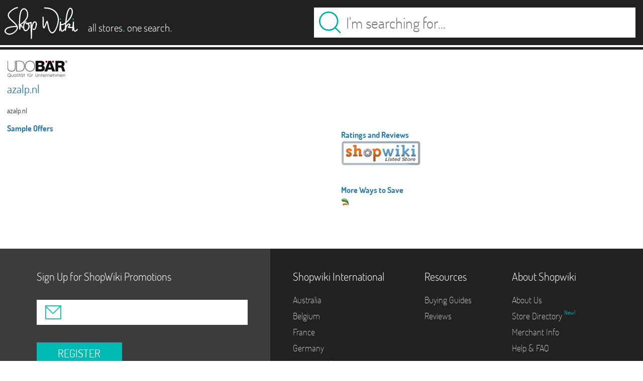

--- FILE ---
content_type: image/svg+xml
request_url: http://www.shopwiki.co.uk/assets/shopwiki_logo-630c1d42e999575656418f0410793c2668ed783fd8b762ecdadfaa694d4d919f.svg
body_size: 7320
content:
<?xml version="1.0" encoding="utf-8"?>
<!-- Generator: Adobe Illustrator 15.1.0, SVG Export Plug-In . SVG Version: 6.00 Build 0)  -->
<!DOCTYPE svg PUBLIC "-//W3C//DTD SVG 1.1//EN" "http://www.w3.org/Graphics/SVG/1.1/DTD/svg11.dtd">
<svg version="1.1" id="Layer_1" xmlns="http://www.w3.org/2000/svg" xmlns:xlink="http://www.w3.org/1999/xlink" x="0px" y="0px"
	 width="92.833px" height="40.551px" viewBox="0 0 92.833 40.551" enable-background="new 0 0 92.833 40.551" xml:space="preserve">
<path fill="#FFFFFF" d="M16.309,0c0.245,0,0.437,0.068,0.572,0.203c0.135,0.136,0.209,0.29,0.222,0.461
	c0.012,0.172-0.037,0.339-0.148,0.499s-0.29,0.252-0.535,0.276c-0.886,0.099-1.87,0.394-2.952,0.886
	c-1.083,0.492-2.128,1.095-3.137,1.808c-1.009,0.713-1.918,1.488-2.73,2.324C6.789,7.293,6.199,8.081,5.83,8.818
	c-0.172,0.369-0.258,0.8-0.258,1.292c0,0.295,0.024,0.572,0.074,0.83c0.049,0.258,0.111,0.511,0.185,0.757
	c0.147,0.443,0.388,0.885,0.719,1.328c0.332,0.443,0.67,0.874,1.015,1.292l0.259,0.369c0.664,0.738,1.377,1.415,2.14,2.03
	l1.07,0.922c0.098,0.074,0.19,0.167,0.277,0.277c0.085,0.111,0.178,0.216,0.276,0.313c0.394,0.369,0.836,0.788,1.329,1.255
	c0.492,0.467,0.978,0.978,1.457,1.531c0.48,0.554,0.923,1.131,1.329,1.734c0.406,0.603,0.731,1.212,0.978,1.827l0.037,0.11
	c0.172,0.443,0.258,0.935,0.258,1.476c0,0.763-0.185,1.513-0.553,2.251c-0.394,0.787-0.954,1.573-1.679,2.36
	s-1.556,1.501-2.491,2.141c-0.935,0.641-1.931,1.163-2.988,1.568c-1.058,0.406-2.116,0.608-3.174,0.608
	c-0.959,0-1.881-0.19-2.767-0.571c-0.886-0.382-1.722-1.027-2.509-1.937v0.036c-0.271-0.319-0.474-0.665-0.609-1.032
	C0.068,31.216,0,30.846,0,30.477c0-0.516,0.111-1.021,0.332-1.513c0.222-0.492,0.517-0.946,0.886-1.365
	c0.369-0.417,0.781-0.792,1.236-1.125c0.456-0.333,0.929-0.597,1.42-0.793c1.599-0.565,3.124-0.991,4.576-1.273
	c1.451-0.283,3.025-0.425,4.722-0.425c0.37,0,0.646,0,0.83,0c0.185,0,0.474,0.013,0.868,0.037c-0.247-0.418-0.511-0.817-0.794-1.199
	c-0.283-0.382-0.571-0.745-0.867-1.089c-0.221-0.27-0.584-0.627-1.088-1.069c-0.504-0.443-1.04-0.91-1.605-1.402
	c-0.714-0.615-1.445-1.273-2.196-1.975c-0.75-0.701-1.439-1.426-2.066-2.177c-0.627-0.75-1.144-1.537-1.55-2.361
	s-0.609-1.679-0.609-2.565c0-0.295,0.03-0.602,0.093-0.922C4.249,8.942,4.354,8.61,4.501,8.265c0.246-0.615,0.614-1.211,1.107-1.79
	C6.1,5.898,6.642,5.357,7.232,4.852c0.591-0.504,1.199-0.978,1.827-1.42c0.627-0.443,1.211-0.849,1.753-1.218
	c0.86-0.541,1.728-1.014,2.601-1.42c0.873-0.406,1.826-0.67,2.859-0.793H16.309z M15.128,27.821
	c0.123-0.271,0.209-0.535,0.258-0.792c0.049-0.259,0.074-0.523,0.074-0.793c0-0.124-0.006-0.251-0.018-0.389
	c-0.013-0.134-0.031-0.276-0.056-0.423c-0.295-0.024-0.627-0.037-0.996-0.037c-0.369,0-0.701,0-0.997,0
	c-1.525,0-3.069,0.136-4.631,0.406c-1.562,0.272-3.02,0.676-4.373,1.217c-0.344,0.148-0.677,0.327-0.996,0.536
	C3.075,27.754,2.78,28,2.509,28.283c-0.271,0.282-0.498,0.591-0.683,0.922c-0.185,0.332-0.29,0.695-0.314,1.089
	c-0.024,0.516,0.099,0.971,0.37,1.364c0.27,0.394,0.621,0.726,1.051,0.997c0.43,0.271,0.897,0.486,1.402,0.646
	c0.503,0.159,0.978,0.253,1.42,0.276H5.719c0.935,0.05,1.875-0.067,2.823-0.351c0.946-0.282,1.839-0.683,2.675-1.199
	c0.836-0.516,1.593-1.138,2.27-1.863C14.163,29.439,14.71,28.658,15.128,27.821z"/>
<path fill="#FFFFFF" d="M18.6,28.116c-0.123-0.763-0.216-1.555-0.277-2.379c-0.061-0.824-0.105-1.655-0.129-2.491
	c-0.247-0.123-0.375-0.308-0.388-0.554c-0.012-0.245,0.117-0.466,0.388-0.665c0-0.639,0.012-1.297,0.037-1.973
	c0.024-0.676,0.061-1.334,0.11-1.974c0-0.295,0.012-0.621,0.037-0.978c0.024-0.356,0.037-0.67,0.037-0.941
	c0.024-0.442,0.049-0.959,0.074-1.55c0.024-0.59,0.055-1.187,0.092-1.789c0.037-0.603,0.086-1.187,0.148-1.753
	c0.061-0.565,0.141-1.07,0.24-1.513l0.147-0.59c0.074-0.393,0.172-0.835,0.295-1.328s0.258-0.99,0.406-1.495
	c0.147-0.504,0.313-0.972,0.498-1.402c0.184-0.43,0.399-0.769,0.646-1.015l0.405-0.479c0.197-0.222,0.394-0.43,0.59-0.627
	s0.443-0.394,0.738-0.59c0.614-0.37,1.242-0.554,1.882-0.554c0.467,0,0.928,0.092,1.384,0.276c0.455,0.185,0.873,0.438,1.254,0.756
	c0.381,0.32,0.725,0.677,1.033,1.07c0.307,0.394,0.559,0.799,0.756,1.218c0.369,0.836,0.609,1.685,0.72,2.546
	c0.11,0.861,0.178,1.747,0.203,2.657c-0.05,1.402-0.363,2.712-0.941,3.929c-0.578,1.218-1.31,2.343-2.195,3.376
	c-0.886,1.033-1.876,1.987-2.97,2.859c-1.095,0.874-2.195,1.667-3.302,2.38c0.27-0.073,0.541-0.049,0.812,0.073
	c0.319,0.173,0.559,0.389,0.72,0.646c0.159,0.258,0.301,0.535,0.424,0.83c0.098,0.246,0.208,0.468,0.332,0.665
	c0.123,0.197,0.283,0.357,0.48,0.479c0.197,0.148,0.301,0.308,0.313,0.48c0.012,0.171-0.031,0.32-0.129,0.442
	c-0.099,0.124-0.247,0.203-0.443,0.24c-0.197,0.036-0.406,0.006-0.627-0.092c-0.197-0.123-0.388-0.325-0.572-0.608
	c-0.184-0.283-0.338-0.572-0.461-0.868c-0.172-0.27-0.258-0.467-0.258-0.59s-0.062-0.185-0.185-0.185
	c-0.271,0.493-0.456,1.064-0.553,1.717c-0.099,0.651-0.198,1.26-0.296,1.825c0,0.074-0.006,0.166-0.019,0.277
	s-0.018,0.191-0.018,0.239c-0.197,0.32-0.437,0.492-0.72,0.518C19.037,28.658,18.796,28.485,18.6,28.116z M20.372,9.889
	c-0.124,0.738-0.229,1.611-0.314,2.62c-0.086,1.009-0.166,2.054-0.239,3.137s-0.129,2.146-0.166,3.191
	c-0.037,1.046-0.056,1.962-0.056,2.749c0.418-0.197,0.935-0.511,1.55-0.941c0.615-0.43,1.248-0.935,1.9-1.513
	c0.652-0.578,1.304-1.223,1.956-1.937c0.651-0.714,1.236-1.464,1.753-2.251c0.516-0.787,0.935-1.599,1.254-2.436
	c0.319-0.836,0.492-1.66,0.517-2.472c0.024-0.787-0.013-1.574-0.11-2.361c-0.099-0.788-0.32-1.538-0.665-2.251
	c-0.344-0.738-0.793-1.334-1.347-1.789s-1.15-0.683-1.789-0.683c-0.443,0-0.892,0.147-1.347,0.443
	c-0.455,0.295-0.855,0.688-1.199,1.18c-0.418,0.689-0.769,1.538-1.051,2.546C20.734,8.13,20.519,9.053,20.372,9.889z M19.707,23.356
	c0.074-0.124,0.147-0.227,0.221-0.313c0.074-0.086,0.16-0.178,0.259-0.277l-0.48,0.259c0-0.049-0.006-0.062-0.019-0.038
	C19.676,23.012,19.682,23.135,19.707,23.356z"/>
<path fill="#FFFFFF" d="M27.566,18.209c0.159,0.086,0.27,0.209,0.332,0.369c0.062,0.161,0.062,0.332,0,0.516
	c-0.062,0.185-0.203,0.339-0.424,0.462l-0.443,0.074h0.111c-0.295,0.099-0.492,0.172-0.59,0.221
	c-0.295,0.222-0.547,0.529-0.757,0.922c-0.209,0.394-0.381,0.824-0.516,1.292c-0.136,0.467-0.228,0.96-0.277,1.476
	s-0.074,1.021-0.074,1.513c0,0.344,0.006,0.677,0.019,0.996c0.012,0.319,0.043,0.603,0.092,0.848
	c0.049,0.247,0.117,0.499,0.204,0.756c0.085,0.259,0.19,0.498,0.313,0.72c0.123,0.222,0.282,0.406,0.48,0.554
	c0.196,0.147,0.442,0.233,0.738,0.259c0.491,0.049,0.953-0.087,1.384-0.406c0.43-0.319,0.799-0.731,1.106-1.236
	c0.307-0.504,0.547-1.063,0.719-1.679c0.172-0.615,0.258-1.205,0.258-1.771c0-0.639-0.123-1.168-0.369-1.586
	c-0.124-0.246-0.369-0.412-0.738-0.499c-0.369-0.085-0.751-0.178-1.145-0.277l-0.848-0.221c-0.295-0.196-0.442-0.448-0.442-0.756
	c0-0.308,0.171-0.511,0.516-0.609c1.107-0.123,2.165-0.277,3.173-0.461c1.008-0.185,2.029-0.387,3.062-0.609
	c0.221,0,0.406,0.055,0.554,0.166c0.147,0.111,0.24,0.24,0.276,0.388c0.037,0.147,0.024,0.301-0.037,0.461
	c-0.062,0.161-0.191,0.29-0.388,0.387l-1.254,0.259c-0.247,0.049-0.443,0.092-0.59,0.129c-0.147,0.037-0.29,0.074-0.425,0.11
	c-0.135,0.037-0.289,0.068-0.461,0.092c-0.172,0.025-0.381,0.05-0.627,0.074c0.246,0.173,0.455,0.394,0.627,0.665
	c0,0.025,0.037,0.105,0.111,0.24c0.074,0.136,0.135,0.265,0.185,0.388l0.221,0.553v-0.037c0.098,0.197,0.166,0.406,0.203,0.628
	c0.037,0.221,0.056,0.43,0.056,0.626c0,0.664-0.154,1.372-0.462,2.122s-0.707,1.446-1.199,2.085
	c-0.492,0.64-1.051,1.169-1.679,1.587c-0.627,0.417-1.249,0.627-1.863,0.627c-0.468,0-0.874-0.105-1.218-0.313
	c-0.345-0.21-0.64-0.479-0.886-0.812c-0.246-0.331-0.443-0.694-0.59-1.088s-0.258-0.764-0.332-1.107
	c-0.074-0.393-0.111-0.983-0.111-1.771c0-0.614,0.037-1.297,0.111-2.047c0.074-0.75,0.196-1.458,0.369-2.121
	c0.171-0.665,0.405-1.249,0.701-1.753c0.295-0.503,0.664-0.842,1.107-1.014l1.107-0.406C27.203,18.117,27.406,18.123,27.566,18.209z
	"/>
<path fill="#FFFFFF" d="M32.897,19.409c0.049-0.222,0.147-0.388,0.295-0.499c0.147-0.111,0.295-0.16,0.442-0.147
	c0.147,0.013,0.289,0.074,0.425,0.184c0.135,0.111,0.215,0.265,0.24,0.462v2.619v1.993c0.074-0.295,0.203-0.762,0.387-1.403
	c0.185-0.639,0.431-1.291,0.738-1.955c0.307-0.664,0.67-1.254,1.088-1.771c0.418-0.517,0.897-0.787,1.439-0.812
	c0.467,0,0.861,0.055,1.181,0.166c0.32,0.11,0.572,0.246,0.756,0.406c0.185,0.161,0.332,0.327,0.442,0.498
	c0.111,0.172,0.204,0.333,0.277,0.48v-0.037c0.246,0.468,0.369,1.12,0.369,1.956c0,0.565-0.062,1.175-0.184,1.826
	c-0.124,0.652-0.277,1.286-0.462,1.9c-0.184,0.614-0.387,1.174-0.608,1.679c-0.222,0.505-0.431,0.904-0.627,1.199
	c-0.099,0.148-0.308,0.338-0.627,0.572c-0.32,0.233-0.714,0.351-1.181,0.351c-0.419,0-0.825-0.147-1.218-0.442
	c-0.222-0.148-0.363-0.313-0.424-0.499c-0.062-0.185-0.068-0.351-0.019-0.497c0.049-0.148,0.16-0.266,0.332-0.352
	c0.172-0.086,0.369-0.092,0.59-0.018l0.959,0.479c0.246-0.099,0.492-0.356,0.738-0.774c0.246-0.418,0.461-0.917,0.646-1.495
	s0.332-1.199,0.443-1.863c0.11-0.665,0.166-1.292,0.166-1.883c0-0.516-0.043-0.977-0.129-1.383c-0.086-0.406-0.24-0.707-0.461-0.904
	H38.69c-0.074,0-0.142-0.006-0.203-0.019c-0.062-0.012-0.081-0.031-0.056-0.055c-0.467,0.221-0.855,0.529-1.162,0.922
	c-0.308,0.394-0.566,0.83-0.775,1.31c-0.209,0.479-0.375,0.965-0.499,1.458c-0.123,0.492-0.234,0.947-0.332,1.365
	c-0.394,1.796-0.627,3.597-0.701,5.406c-0.074,1.808-0.136,3.621-0.184,5.441c-0.025,0.688-0.037,1.371-0.037,2.049
	c0,0.676-0.025,1.358-0.074,2.047c0,0.074-0.007,0.154-0.019,0.239c-0.013,0.087-0.018,0.167-0.018,0.241c0,0.023,0,0.061,0,0.11
	c0,0.049-0.013,0.098-0.038,0.147c0,0.024-0.006,0.037-0.019,0.037s-0.018,0.012-0.018,0.037v0.073
	c-0.172,0.173-0.32,0.259-0.443,0.259h-0.037c-0.05,0-0.092,0.006-0.129,0.019c-0.037,0.012-0.08,0.019-0.129,0.019
	c-0.319-0.074-0.516-0.296-0.59-0.664c0.024-0.223,0.042-0.449,0.055-0.684c0.012-0.233,0.006-0.46-0.019-0.682v-0.26
	c0-0.123,0.006-0.245,0.019-0.368c0.012-0.123,0.019-0.247,0.019-0.369c0-0.123,0-0.265,0-0.424c0-0.161,0.012-0.302,0.037-0.425
	c0-0.541-0.013-1.132-0.037-1.771c-0.025-0.641-0.05-1.279-0.074-1.919c-0.025-0.64-0.05-1.273-0.074-1.9
	c-0.025-0.628-0.049-1.212-0.074-1.753c-0.049-1.255-0.099-2.491-0.147-3.708c-0.05-1.217-0.074-2.454-0.074-3.708
	c0-0.418,0-0.824,0-1.218c0-0.393,0.012-0.799,0.037-1.217V19.409z"/>
<path fill="#FFFFFF" d="M48.357,24.279c0-0.024-0.005-0.061-0.019-0.11c-0.012-0.049-0.019-0.086-0.019-0.111
	c-0.072-0.639-0.116-1.291-0.128-1.955c-0.013-0.665-0.019-1.34-0.019-2.029v-3.358c0-0.541-0.007-1.088-0.019-1.642
	c-0.013-0.554-0.044-1.113-0.093-1.679c-0.049-0.049-0.068-0.104-0.056-0.166c0.013-0.061,0.019-0.116,0.019-0.166V12.73
	l0.037-0.185c0.173-0.344,0.418-0.522,0.738-0.534c0.319-0.013,0.528,0.166,0.628,0.534c0.122,0.837,0.214,1.716,0.275,2.639
	s0.081,1.741,0.056,2.454c0,0.197-0.006,0.443-0.018,0.738c-0.013,0.295-0.031,0.541-0.056,0.738v-0.037
	c-0.025,0.369-0.044,0.738-0.056,1.107c-0.013,0.369-0.019,0.751-0.019,1.144c0,0.714,0.019,1.372,0.056,1.975
	c0.036,0.603,0.153,1.224,0.351,1.863c0.393-0.566,0.707-1.163,0.94-1.79c0.234-0.627,0.461-1.261,0.684-1.9
	c0.245-0.664,0.485-1.31,0.719-1.938c0.234-0.627,0.522-1.211,0.867-1.752c0.196-0.271,0.418-0.406,0.664-0.406
	c0.245,0,0.468,0.16,0.665,0.48c0.27,0.566,0.497,1.285,0.682,2.158c0.185,0.874,0.374,1.79,0.572,2.749
	c0.171,0.935,0.369,1.876,0.591,2.822c0.221,0.948,0.473,1.827,0.755,2.639c0.283,0.812,0.615,1.519,0.997,2.121
	c0.381,0.603,0.843,1.027,1.383,1.273c0.615,0.27,1.201,0.251,1.753-0.055c0.555-0.309,1.083-0.776,1.587-1.403
	s0.965-1.358,1.384-2.195c0.418-0.836,0.781-1.653,1.089-2.454c0.308-0.799,0.565-1.525,0.775-2.177
	c0.207-0.652,0.351-1.112,0.424-1.384c0.467-1.55,0.751-3.075,0.849-4.575c0.024-0.221,0.036-0.43,0.036-0.627s0-0.394,0-0.591
	c0-1.771-0.264-3.413-0.793-4.926c-0.529-1.513-1.279-2.865-2.251-4.059c-0.972-1.193-2.157-2.201-3.561-3.025
	c-1.401-0.824-2.988-1.421-4.759-1.79c-0.641-0.123-1.255-0.208-1.846-0.258c-0.59-0.049-1.193-0.099-1.808-0.147
	c-0.295-0.025-0.585-0.043-0.867-0.056c-0.283-0.012-0.572-0.043-0.867-0.092c-0.222-0.024-0.387-0.117-0.498-0.277
	c-0.111-0.16-0.16-0.326-0.147-0.499c0.012-0.171,0.086-0.326,0.222-0.46c0.135-0.135,0.325-0.203,0.571-0.203
	c0.271,0.049,0.553,0.08,0.849,0.092c0.295,0.012,0.59,0.031,0.885,0.055c0.641,0.049,1.286,0.099,1.938,0.147
	c0.651,0.05,1.284,0.136,1.9,0.258c2.385,0.542,4.531,1.501,6.438,2.878c1.906,1.378,3.362,3.025,4.371,4.944
	c0.246,0.493,0.474,1.033,0.684,1.624c0.208,0.591,0.388,1.218,0.534,1.882c0.148,0.665,0.265,1.335,0.351,2.011
	c0.086,0.677,0.13,1.322,0.13,1.937c0,0.246-0.006,0.474-0.019,0.682c-0.013,0.21-0.031,0.425-0.056,0.646
	c-0.271,2.091-0.713,4.065-1.328,5.922c-0.615,1.858-1.354,3.672-2.213,5.444c-0.197,0.367-0.457,0.812-0.776,1.327
	c-0.318,0.517-0.688,1.009-1.105,1.477c-0.42,0.467-0.875,0.866-1.365,1.199c-0.493,0.331-1.022,0.498-1.587,0.498
	c-0.518,0-1.059-0.173-1.624-0.517c-0.738-0.518-1.353-1.145-1.845-1.882c-0.492-0.738-0.903-1.531-1.236-2.38
	c-0.332-0.85-0.597-1.728-0.793-2.639c-0.197-0.91-0.368-1.796-0.518-2.656l-0.332-1.661l-0.109-0.701
	c-0.074-0.517-0.148-0.959-0.223-1.328c-0.196,0.418-0.386,0.867-0.571,1.347c-0.185,0.48-0.351,0.929-0.498,1.346
	c-0.271,0.812-0.571,1.6-0.903,2.362c-0.333,0.763-0.782,1.5-1.348,2.214c-0.246,0.172-0.467,0.222-0.664,0.148
	c-0.295-0.074-0.529-0.209-0.7-0.406c-0.173-0.197-0.309-0.431-0.406-0.702c-0.099-0.27-0.173-0.547-0.222-0.83
	C48.418,24.827,48.381,24.55,48.357,24.279z"/>
<path fill="#FFFFFF" d="M70.208,18.708c0.147-0.271,0.388-0.412,0.72-0.425c0.332-0.012,0.56,0.191,0.683,0.609v1.624
	c0,0.345-0.007,0.677-0.02,0.997c-0.012,0.32-0.018,0.652-0.018,0.996c0,0.763,0.024,1.526,0.073,2.288
	c0.049,0.763,0.136,1.526,0.259,2.288c0,0.099,0.013,0.197,0.036,0.295c0.025,0.197,0.062,0.431,0.111,0.7
	c0.049,0.271,0.11,0.529,0.184,0.775c0.074,0.246,0.16,0.461,0.26,0.646c0.097,0.186,0.222,0.278,0.368,0.278
	c0.369,0.023,0.738-0.143,1.108-0.5c0.367-0.356,0.699-0.694,0.994-1.014l0.333-0.443c0.196-0.147,0.388-0.215,0.572-0.202
	c0.185,0.012,0.331,0.085,0.442,0.221c0.11,0.136,0.166,0.295,0.166,0.48c0,0.185-0.074,0.362-0.222,0.534l-0.332,0.405
	c-0.122,0.125-0.271,0.277-0.441,0.463c-0.173,0.184-0.321,0.337-0.444,0.46c-0.369,0.345-0.744,0.604-1.124,0.775
	c-0.383,0.171-0.708,0.259-0.979,0.259c-0.516,0-0.96-0.21-1.328-0.628c-0.369-0.418-0.652-1.008-0.85-1.771v-0.037
	c-0.074-0.222-0.11-0.418-0.11-0.591c-0.024,0.271-0.036,0.535-0.036,0.793c0,0.259,0,0.523,0,0.795
	c-0.074,0.441-0.284,0.656-0.627,0.645c-0.346-0.013-0.616-0.19-0.813-0.535L70.208,18.708z"/>
<path fill="#0DD8D0" d="M70.65,14.611c0.246,0,0.437,0.068,0.573,0.203c0.134,0.135,0.202,0.283,0.202,0.443
	c0,0.16-0.062,0.32-0.185,0.48c-0.124,0.16-0.308,0.252-0.555,0.276h-0.295c-0.245-0.024-0.417-0.116-0.516-0.276
	c-0.099-0.16-0.143-0.32-0.129-0.48c0.012-0.16,0.092-0.308,0.24-0.443c0.146-0.135,0.332-0.203,0.553-0.203H70.65z"/>
<path fill="#FFFFFF" d="M69.991,21.401c-0.024-0.222,0.005-0.399,0.092-0.535c0.086-0.136,0.203-0.228,0.351-0.277
	c0.147-0.048,0.308-0.042,0.479,0.019c0.173,0.062,0.332,0.191,0.479,0.388c0.147,0.418,0.443,0.627,0.885,0.627
	c0.32,0,0.684-0.073,1.09-0.221c0.404-0.147,0.817-0.319,1.235-0.517c0.418-0.196,0.824-0.412,1.218-0.646s0.737-0.449,1.032-0.646
	c0.099-0.935,0.187-1.728,0.259-2.38c0.074-0.651,0.148-1.254,0.223-1.808c0.073-0.553,0.152-1.101,0.239-1.642
	c0.085-0.541,0.189-1.168,0.313-1.882c0.049-0.393,0.11-0.787,0.184-1.18c0.074-0.394,0.136-0.787,0.186-1.181
	c0.072-0.369,0.166-0.78,0.277-1.236c0.109-0.455,0.226-0.897,0.35-1.328c0.123-0.43,0.246-0.824,0.369-1.181
	c0.123-0.356,0.221-0.633,0.295-0.83c0.147-0.369,0.345-0.793,0.591-1.273s0.534-0.929,0.867-1.347
	c0.332-0.418,0.7-0.775,1.106-1.07s0.83-0.443,1.273-0.443c0.344,0,0.688,0.093,1.033,0.277c0.344,0.185,0.688,0.511,1.032,0.978
	c0.394,0.566,0.665,1.169,0.812,1.808c0.148,0.641,0.223,1.305,0.223,1.993c0,0.59-0.045,1.163-0.13,1.716
	c-0.086,0.553-0.202,1.076-0.351,1.568c-0.221,0.738-0.498,1.5-0.83,2.288c-0.332,0.788-0.714,1.562-1.145,2.325
	c-0.43,0.763-0.903,1.482-1.42,2.158c-0.517,0.677-1.058,1.286-1.624,1.827l-0.553,0.59c-0.272,0.271-0.554,0.548-0.85,0.831
	c-0.295,0.283-0.59,0.56-0.885,0.831l0.037-0.037l-0.184,0.147l-0.333,0.221v0.221c-0.05,0.59-0.08,1.052-0.093,1.384
	c-0.013,0.333-0.042,0.622-0.093,0.868c-0.023,0.123-0.036,0.166-0.036,0.129s-0.006-0.056-0.019-0.056
	c-0.012,0-0.018,0.05-0.018,0.148c0,0.098-0.013,0.332-0.037,0.7c0.123-0.245,0.276-0.503,0.46-0.774
	c0.186-0.271,0.375-0.504,0.573-0.701c0.368-0.418,0.768-0.763,1.199-1.033c0.43-0.271,0.892-0.406,1.384-0.406
	c0.564,0,1.082,0.234,1.55,0.701c0.172,0.147,0.282,0.363,0.332,0.646c0.048,0.282,0.036,0.522-0.037,0.719V22.84
	c-0.198,0.492-0.406,0.917-0.628,1.273c-0.222,0.357-0.442,0.659-0.664,0.904l1.402,0.111c0.419,0.049,0.817,0.086,1.199,0.11
	c0.381,0.025,0.67,0.038,0.867,0.038c0.245,0,0.437,0.067,0.572,0.203c0.135,0.136,0.208,0.29,0.221,0.461
	c0.012,0.172-0.037,0.332-0.147,0.48c-0.11,0.147-0.289,0.234-0.535,0.259c-0.222,0-0.572-0.006-1.051-0.019
	c-0.481-0.013-0.985-0.037-1.513-0.074c-0.53-0.037-1.04-0.085-1.532-0.148c-0.492-0.06-0.861-0.152-1.107-0.276
	c-0.271-0.147-0.368-0.405-0.295-0.775c0.074-0.197,0.178-0.369,0.313-0.517c0.136-0.147,0.265-0.319,0.388-0.517
	c0.147-0.222,0.301-0.448,0.462-0.682c0.159-0.234,0.295-0.456,0.405-0.664c0.111-0.209,0.172-0.394,0.185-0.554
	c0.012-0.16-0.044-0.265-0.166-0.313c-0.614,0.025-1.169,0.313-1.66,0.867c-0.492,0.553-0.911,1.211-1.254,1.974
	c-0.346,0.762-0.609,1.557-0.795,2.38c-0.184,0.825-0.289,1.532-0.313,2.122c-0.122,0.517-0.295,0.805-0.516,0.866
	c-0.222,0.062-0.518-0.312-0.886-1.125c0-0.836,0.006-1.55,0.019-2.14c0.011-0.591,0.029-1.132,0.055-1.624
	c0.025-0.492,0.056-0.983,0.093-1.476c0.036-0.492,0.079-1.057,0.129-1.697c0-0.122,0.006-0.209,0.019-0.259
	c0.012-0.048,0.024-0.097,0.037-0.147c0.013-0.049,0.024-0.11,0.036-0.185c0.013-0.074,0.02-0.196,0.02-0.369
	c-0.69,0.443-1.445,0.837-2.27,1.181c-0.824,0.345-1.593,0.517-2.307,0.517c-0.517,0-0.965-0.117-1.347-0.352
	c-0.381-0.233-0.658-0.633-0.829-1.199V21.401z M79.694,9.741c-0.271,1.255-0.505,2.657-0.701,4.207
	c-0.197,1.55-0.382,3.026-0.553,4.428c0.318-0.271,0.596-0.528,0.829-0.775c0.234-0.245,0.486-0.528,0.758-0.848
	c1.032-1.107,1.948-2.355,2.748-3.746c0.799-1.389,1.42-2.823,1.863-4.298c0.123-0.443,0.222-0.873,0.295-1.292
	c0.074-0.418,0.11-0.824,0.11-1.217c0-0.246-0.018-0.59-0.055-1.033s-0.117-0.879-0.24-1.31c-0.123-0.43-0.289-0.805-0.497-1.125
	c-0.21-0.319-0.475-0.479-0.794-0.479c-0.271,0-0.664,0.221-1.182,0.664c-0.343,0.345-0.658,0.818-0.939,1.42
	c-0.283,0.603-0.529,1.243-0.738,1.919c-0.21,0.676-0.394,1.328-0.553,1.955C79.884,8.837,79.767,9.348,79.694,9.741z"/>
<path fill="#FFFFFF" d="M86.56,18.708c0.147-0.271,0.388-0.412,0.72-0.425c0.332-0.012,0.56,0.191,0.683,0.609v1.624
	c0,0.345-0.007,0.677-0.02,0.997c-0.011,0.32-0.018,0.652-0.018,0.996c0,0.763,0.024,1.526,0.073,2.288
	c0.049,0.763,0.136,1.526,0.259,2.288c0,0.099,0.012,0.197,0.036,0.295c0.025,0.197,0.062,0.431,0.111,0.7
	c0.049,0.271,0.11,0.529,0.185,0.775c0.073,0.246,0.159,0.461,0.259,0.646c0.097,0.186,0.222,0.278,0.368,0.278
	c0.369,0.023,0.738-0.143,1.108-0.5c0.368-0.356,0.699-0.694,0.994-1.014l0.333-0.443c0.196-0.147,0.388-0.215,0.572-0.202
	c0.185,0.012,0.332,0.085,0.442,0.221s0.166,0.295,0.166,0.48c0,0.185-0.074,0.362-0.222,0.534l-0.331,0.405
	c-0.124,0.125-0.272,0.277-0.442,0.463c-0.173,0.184-0.321,0.337-0.444,0.46c-0.369,0.345-0.744,0.604-1.124,0.775
	c-0.383,0.171-0.708,0.259-0.979,0.259c-0.517,0-0.96-0.21-1.328-0.628c-0.369-0.418-0.652-1.008-0.85-1.771v-0.037
	c-0.074-0.222-0.11-0.418-0.11-0.591c-0.024,0.271-0.036,0.535-0.036,0.793c0,0.259,0,0.523,0,0.795
	c-0.074,0.441-0.284,0.656-0.627,0.645c-0.346-0.013-0.615-0.19-0.812-0.535L86.56,18.708z"/>
<path fill="#0DD8D0" d="M87.002,14.611c0.246,0,0.437,0.068,0.573,0.203c0.133,0.135,0.202,0.283,0.202,0.443
	c0,0.16-0.062,0.32-0.185,0.48c-0.124,0.16-0.308,0.252-0.555,0.276h-0.295c-0.245-0.024-0.418-0.116-0.516-0.276
	c-0.099-0.16-0.143-0.32-0.129-0.48c0.012-0.16,0.092-0.308,0.24-0.443c0.147-0.135,0.332-0.203,0.553-0.203H87.002z"/>
</svg>


--- FILE ---
content_type: text/plain
request_url: https://www.google-analytics.com/j/collect?v=1&_v=j102&a=1367092037&t=pageview&_s=1&dl=http%3A%2F%2Fwww.shopwiki.co.uk%2Fs%2F525921&ul=en-us%40posix&dt=azalp.nl%20%7C%20Find%20the%20top%20brands%20at%20your%20favorite%20stores%20-%20Find%20it%20at%20Shopwiki&sr=1280x720&vp=1280x720&_u=IEBAAEABAAAAACAAI~&jid=2101183815&gjid=12075354&cid=1965067747.1762350119&tid=UA-124422-4&_gid=111841930.1762350119&_r=1&_slc=1&z=993777849
body_size: -285
content:
2,cG-FE3RC3N9JK